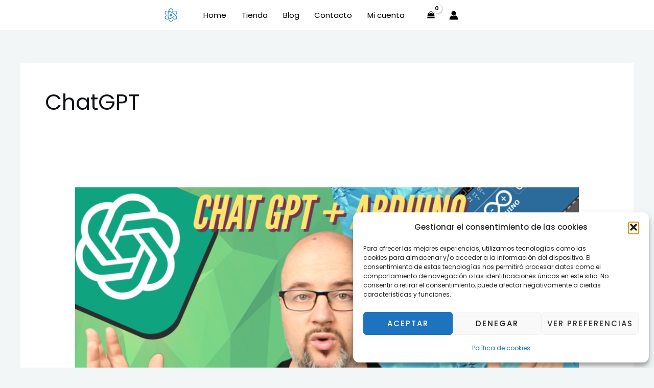

--- FILE ---
content_type: text/html; charset=utf-8
request_url: https://www.google.com/recaptcha/api2/aframe
body_size: 266
content:
<!DOCTYPE HTML><html><head><meta http-equiv="content-type" content="text/html; charset=UTF-8"></head><body><script nonce="rhskN05nB1l8xALUU2cBsQ">/** Anti-fraud and anti-abuse applications only. See google.com/recaptcha */ try{var clients={'sodar':'https://pagead2.googlesyndication.com/pagead/sodar?'};window.addEventListener("message",function(a){try{if(a.source===window.parent){var b=JSON.parse(a.data);var c=clients[b['id']];if(c){var d=document.createElement('img');d.src=c+b['params']+'&rc='+(localStorage.getItem("rc::a")?sessionStorage.getItem("rc::b"):"");window.document.body.appendChild(d);sessionStorage.setItem("rc::e",parseInt(sessionStorage.getItem("rc::e")||0)+1);localStorage.setItem("rc::h",'1769935739313');}}}catch(b){}});window.parent.postMessage("_grecaptcha_ready", "*");}catch(b){}</script></body></html>